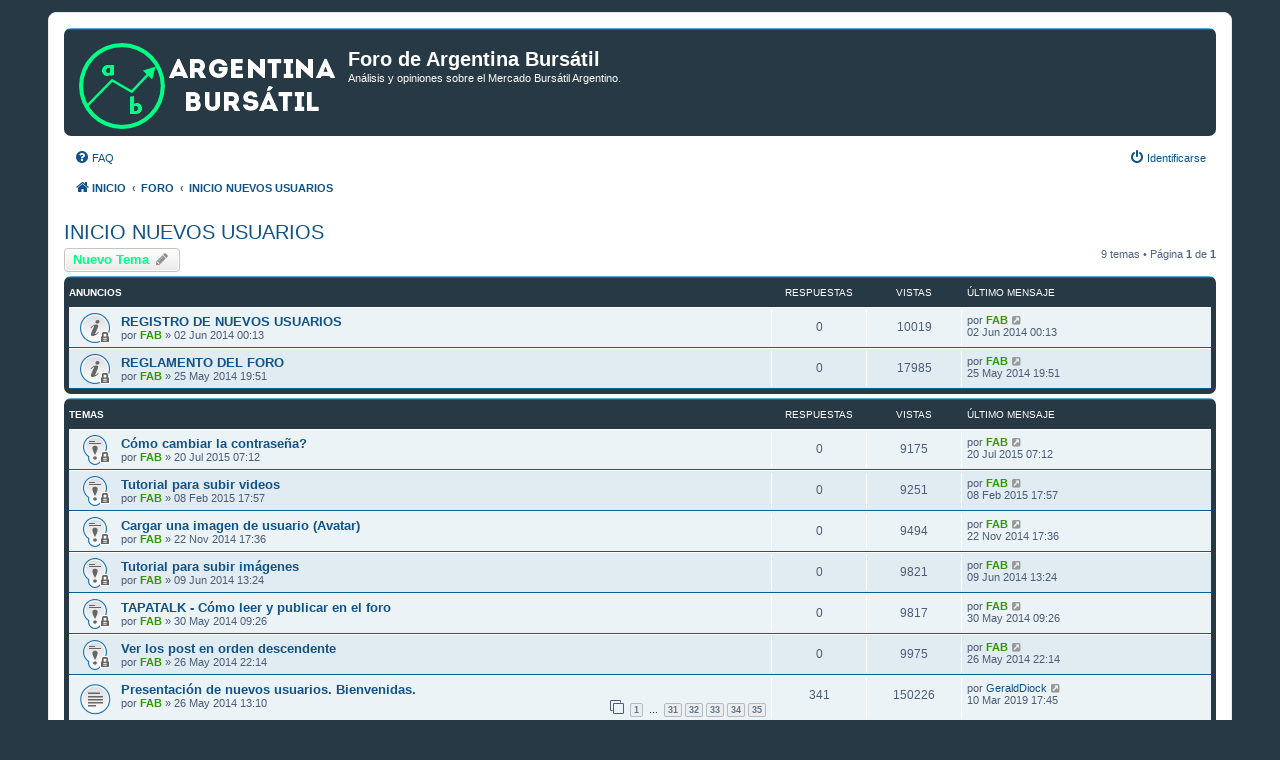

--- FILE ---
content_type: text/html; charset=UTF-8
request_url: https://www.argentinabursatil.com/foro/viewforum.php?f=3&sid=1e0eac2b7e9201a58a193f29ef013b8d
body_size: 6028
content:
<!DOCTYPE html>
<html dir="ltr" lang="es">
<head>
<meta charset="utf-8" />
<meta http-equiv="X-UA-Compatible" content="IE=edge">
<meta name="viewport" content="width=device-width, initial-scale=1" />

<title>INICIO NUEVOS USUARIOS - Foro de Argentina Bursátil</title>


	<link rel="canonical" href="https://argentinabursatil.com/foro/viewforum.php?f=3">

<!--
	phpBB style name: prosilver
	Based on style:   prosilver (this is the default phpBB3 style)
	Original author:  Tom Beddard ( http://www.subBlue.com/ )
	Modified by:
-->

<link href="./assets/css/font-awesome.min.css?assets_version=116" rel="stylesheet">
<link href="./styles/prosilver/theme/stylesheet.css?assets_version=116" rel="stylesheet">
<link href="./styles/prosilver/theme/es/stylesheet.css?assets_version=116" rel="stylesheet">




<!--[if lte IE 9]>
	<link href="./styles/prosilver/theme/tweaks.css?assets_version=116" rel="stylesheet">
<![endif]-->


<link href="./ext/dmzx/mchat/styles/prosilver/theme/mchat.css?assets_version=116" rel="stylesheet" media="screen">
<link href="./ext/vse/lightbox/styles/all/template/lightbox/css/lightbox.min.css?assets_version=116" rel="stylesheet" media="screen">


					<script>
			(function(i,s,o,g,r,a,m){i['GoogleAnalyticsObject']=r;i[r]=i[r]||function(){
			(i[r].q=i[r].q||[]).push(arguments)},i[r].l=1*new Date();a=s.createElement(o),
			m=s.getElementsByTagName(o)[0];a.async=1;a.src=g;m.parentNode.insertBefore(a,m)
			})(window,document,'script','//www.google-analytics.com/analytics.js','ga');

			ga('create', 'UA-53237192-1', 'auto');
									ga('send', 'pageview');
		</script>
		<style>
		@media (min-width: 900px) {
						.content img.postimage,
			.attachbox img.postimage {
				
				max-width: 860px !important;
			}
		}
	</style>

</head>
<body id="phpbb" class="nojs notouch section-viewforum ltr ">


<div id="wrap" class="wrap">
	<a id="top" class="top-anchor" accesskey="t"></a>
	<div id="page-header">
		<div class="headerbar" role="banner">
					<div class="inner">

			<div id="site-description" class="site-description">
		<a id="logo" class="logo" href="https://argentinabursatil.com" title="INICIO">
					<span class="site_logo"></span>
				</a>
				<h1>Foro de Argentina Bursátil</h1>
				<p>Análisis  y opiniones sobre el Mercado Bursátil Argentino.</p>
				<p class="skiplink"><a href="#start_here">Obviar</a></p>
			</div>

									
			</div>
					</div>
				<div class="navbar" role="navigation">
	<div class="inner">

	<ul id="nav-main" class="nav-main linklist" role="menubar">

		<li id="quick-links" class="quick-links dropdown-container responsive-menu hidden" data-skip-responsive="true">
			<a href="#" class="dropdown-trigger">
				<i class="icon fa-bars fa-fw" aria-hidden="true"></i><span>Enlaces rápidos</span>
			</a>
			<div class="dropdown">
				<div class="pointer"><div class="pointer-inner"></div></div>
				<ul class="dropdown-contents" role="menu">
					
					
										<li class="separator"></li>

									</ul>
			</div>
		</li>

				<li data-skip-responsive="true">
			<a href="/foro/app.php/help/faq?sid=d7d6f0a98fea36e4e11771b01b95002a" rel="help" title="Preguntas Frecuentes" role="menuitem">
				<i class="icon fa-question-circle fa-fw" aria-hidden="true"></i><span>FAQ</span>
			</a>
		</li>
						
			<li class="rightside"  data-skip-responsive="true">
			<a href="./ucp.php?mode=login&amp;redirect=viewforum.php%3Ff%3D3&amp;sid=d7d6f0a98fea36e4e11771b01b95002a" title="Identificarse" accesskey="x" role="menuitem">
				<i class="icon fa-power-off fa-fw" aria-hidden="true"></i><span>Identificarse</span>
			</a>
		</li>
						</ul>

	<ul id="nav-breadcrumbs" class="nav-breadcrumbs linklist navlinks" role="menubar">
				
		
		<li class="breadcrumbs" itemscope itemtype="https://schema.org/BreadcrumbList">

							<span class="crumb" itemtype="https://schema.org/ListItem" itemprop="itemListElement" itemscope><a itemprop="item" href="https://argentinabursatil.com" data-navbar-reference="home"><i class="icon fa-home fa-fw" aria-hidden="true"></i><span itemprop="name">INICIO</span></a><meta itemprop="position" content="1" /></span>
			
							<span class="crumb" itemtype="https://schema.org/ListItem" itemprop="itemListElement" itemscope><a itemprop="item" href="./index.php?sid=d7d6f0a98fea36e4e11771b01b95002a" accesskey="h" data-navbar-reference="index"><span itemprop="name">FORO</span></a><meta itemprop="position" content="2" /></span>

											
								<span class="crumb" itemtype="https://schema.org/ListItem" itemprop="itemListElement" itemscope data-forum-id="3"><a itemprop="item" href="./viewforum.php?f=3&amp;sid=d7d6f0a98fea36e4e11771b01b95002a"><span itemprop="name">INICIO NUEVOS USUARIOS</span></a><meta itemprop="position" content="3" /></span>
							
					</li>

		
			</ul>

	</div>
</div>
	</div>

	
	<a id="start_here" class="anchor"></a>
	<div id="page-body" class="page-body" role="main">
		
		<h2 class="forum-title"><a href="./viewforum.php?f=3&amp;sid=d7d6f0a98fea36e4e11771b01b95002a">INICIO NUEVOS USUARIOS</a></h2>
<div>
	<!-- NOTE: remove the style="display: none" when you want to have the forum description on the forum body -->
	<div style="display: none !important;">Reglamento. Presentaciones de nuevos Usuarios. Consultas y Sugerencias. Tutoriales.<br /></div>	</div>



	<div class="action-bar bar-top">

				
		<a href="./posting.php?mode=post&amp;f=3&amp;sid=d7d6f0a98fea36e4e11771b01b95002a" class="button" title="Publicar un nuevo tema">
							<span>Nuevo Tema</span> <i class="icon fa-pencil fa-fw" aria-hidden="true"></i>
					</a>
				
	
	<div class="pagination">
				9 temas
					&bull; Página <strong>1</strong> de <strong>1</strong>
			</div>

	</div>




	
			<div class="forumbg announcement">
		<div class="inner">
		<ul class="topiclist">
			<li class="header">
				<dl class="row-item">
					<dt><div class="list-inner">Anuncios</div></dt>
					<dd class="posts">Respuestas</dd>
					<dd class="views">Vistas</dd>
					<dd class="lastpost"><span>Último mensaje</span></dd>
				</dl>
			</li>
		</ul>
		<ul class="topiclist topics">
	
				<li class="row bg1 announce">
						<dl class="row-item announce_read_locked">
				<dt title="Este tema está cerrado, no puede editar mensajes o enviar nuevas respuestas">
										<div class="list-inner">
																		<a href="./viewtopic.php?t=297&amp;sid=d7d6f0a98fea36e4e11771b01b95002a" class="topictitle">REGISTRO DE NUEVOS USUARIOS</a>																								<br />
						
												<div class="responsive-show" style="display: none;">
							Último mensaje por <a href="./memberlist.php?mode=viewprofile&amp;u=2&amp;sid=d7d6f0a98fea36e4e11771b01b95002a" style="color: #339900;" class="username-coloured">FAB</a> &laquo; <a href="./viewtopic.php?p=330&amp;sid=d7d6f0a98fea36e4e11771b01b95002a#p330" title="Ir al último mensaje"><time datetime="2014-06-02T03:13:29+00:00">02 Jun 2014 00:13</time></a>
													</div>
													
						<div class="topic-poster responsive-hide left-box">
																												por <a href="./memberlist.php?mode=viewprofile&amp;u=2&amp;sid=d7d6f0a98fea36e4e11771b01b95002a" style="color: #339900;" class="username-coloured">FAB</a> &raquo; <time datetime="2014-06-02T03:13:29+00:00">02 Jun 2014 00:13</time>
																				</div>

						
											</div>
				</dt>
				<dd class="posts">0 <dfn>Respuestas</dfn></dd>
				<dd class="views">10019 <dfn>Vistas</dfn></dd>
				<dd class="lastpost">
					<span><dfn>Último mensaje </dfn>por <a href="./memberlist.php?mode=viewprofile&amp;u=2&amp;sid=d7d6f0a98fea36e4e11771b01b95002a" style="color: #339900;" class="username-coloured">FAB</a>													<a href="./viewtopic.php?p=330&amp;sid=d7d6f0a98fea36e4e11771b01b95002a#p330" title="Ir al último mensaje">
								<i class="icon fa-external-link-square fa-fw icon-lightgray icon-md" aria-hidden="true"></i><span class="sr-only"></span>
							</a>
												<br /><time datetime="2014-06-02T03:13:29+00:00">02 Jun 2014 00:13</time>
					</span>
				</dd>
			</dl>
					</li>
		
	

	
	
				<li class="row bg2 announce">
						<dl class="row-item announce_read_locked">
				<dt title="Este tema está cerrado, no puede editar mensajes o enviar nuevas respuestas">
										<div class="list-inner">
																		<a href="./viewtopic.php?t=3&amp;sid=d7d6f0a98fea36e4e11771b01b95002a" class="topictitle">REGLAMENTO DEL FORO</a>																								<br />
						
												<div class="responsive-show" style="display: none;">
							Último mensaje por <a href="./memberlist.php?mode=viewprofile&amp;u=2&amp;sid=d7d6f0a98fea36e4e11771b01b95002a" style="color: #339900;" class="username-coloured">FAB</a> &laquo; <a href="./viewtopic.php?p=7&amp;sid=d7d6f0a98fea36e4e11771b01b95002a#p7" title="Ir al último mensaje"><time datetime="2014-05-25T22:51:55+00:00">25 May 2014 19:51</time></a>
													</div>
													
						<div class="topic-poster responsive-hide left-box">
																												por <a href="./memberlist.php?mode=viewprofile&amp;u=2&amp;sid=d7d6f0a98fea36e4e11771b01b95002a" style="color: #339900;" class="username-coloured">FAB</a> &raquo; <time datetime="2014-05-25T22:51:55+00:00">25 May 2014 19:51</time>
																				</div>

						
											</div>
				</dt>
				<dd class="posts">0 <dfn>Respuestas</dfn></dd>
				<dd class="views">17985 <dfn>Vistas</dfn></dd>
				<dd class="lastpost">
					<span><dfn>Último mensaje </dfn>por <a href="./memberlist.php?mode=viewprofile&amp;u=2&amp;sid=d7d6f0a98fea36e4e11771b01b95002a" style="color: #339900;" class="username-coloured">FAB</a>													<a href="./viewtopic.php?p=7&amp;sid=d7d6f0a98fea36e4e11771b01b95002a#p7" title="Ir al último mensaje">
								<i class="icon fa-external-link-square fa-fw icon-lightgray icon-md" aria-hidden="true"></i><span class="sr-only"></span>
							</a>
												<br /><time datetime="2014-05-25T22:51:55+00:00">25 May 2014 19:51</time>
					</span>
				</dd>
			</dl>
					</li>
		
	

			</ul>
		</div>
	</div>
	
			<div class="forumbg">
		<div class="inner">
		<ul class="topiclist">
			<li class="header">
				<dl class="row-item">
					<dt><div class="list-inner">Temas</div></dt>
					<dd class="posts">Respuestas</dd>
					<dd class="views">Vistas</dd>
					<dd class="lastpost"><span>Último mensaje</span></dd>
				</dl>
			</li>
		</ul>
		<ul class="topiclist topics">
	
				<li class="row bg1 sticky">
						<dl class="row-item sticky_read_locked">
				<dt title="Este tema está cerrado, no puede editar mensajes o enviar nuevas respuestas">
										<div class="list-inner">
																		<a href="./viewtopic.php?t=333&amp;sid=d7d6f0a98fea36e4e11771b01b95002a" class="topictitle">Cómo cambiar la contraseña?</a>																								<br />
						
												<div class="responsive-show" style="display: none;">
							Último mensaje por <a href="./memberlist.php?mode=viewprofile&amp;u=2&amp;sid=d7d6f0a98fea36e4e11771b01b95002a" style="color: #339900;" class="username-coloured">FAB</a> &laquo; <a href="./viewtopic.php?p=4271&amp;sid=d7d6f0a98fea36e4e11771b01b95002a#p4271" title="Ir al último mensaje"><time datetime="2015-07-20T10:12:04+00:00">20 Jul 2015 07:12</time></a>
													</div>
													
						<div class="topic-poster responsive-hide left-box">
																												por <a href="./memberlist.php?mode=viewprofile&amp;u=2&amp;sid=d7d6f0a98fea36e4e11771b01b95002a" style="color: #339900;" class="username-coloured">FAB</a> &raquo; <time datetime="2015-07-20T10:12:04+00:00">20 Jul 2015 07:12</time>
																				</div>

						
											</div>
				</dt>
				<dd class="posts">0 <dfn>Respuestas</dfn></dd>
				<dd class="views">9175 <dfn>Vistas</dfn></dd>
				<dd class="lastpost">
					<span><dfn>Último mensaje </dfn>por <a href="./memberlist.php?mode=viewprofile&amp;u=2&amp;sid=d7d6f0a98fea36e4e11771b01b95002a" style="color: #339900;" class="username-coloured">FAB</a>													<a href="./viewtopic.php?p=4271&amp;sid=d7d6f0a98fea36e4e11771b01b95002a#p4271" title="Ir al último mensaje">
								<i class="icon fa-external-link-square fa-fw icon-lightgray icon-md" aria-hidden="true"></i><span class="sr-only"></span>
							</a>
												<br /><time datetime="2015-07-20T10:12:04+00:00">20 Jul 2015 07:12</time>
					</span>
				</dd>
			</dl>
					</li>
		
	

	
	
				<li class="row bg2 sticky">
						<dl class="row-item sticky_read_locked">
				<dt title="Este tema está cerrado, no puede editar mensajes o enviar nuevas respuestas">
										<div class="list-inner">
																		<a href="./viewtopic.php?t=316&amp;sid=d7d6f0a98fea36e4e11771b01b95002a" class="topictitle">Tutorial para subir videos</a>																								<br />
						
												<div class="responsive-show" style="display: none;">
							Último mensaje por <a href="./memberlist.php?mode=viewprofile&amp;u=2&amp;sid=d7d6f0a98fea36e4e11771b01b95002a" style="color: #339900;" class="username-coloured">FAB</a> &laquo; <a href="./viewtopic.php?p=3144&amp;sid=d7d6f0a98fea36e4e11771b01b95002a#p3144" title="Ir al último mensaje"><time datetime="2015-02-08T20:57:29+00:00">08 Feb 2015 17:57</time></a>
													</div>
													
						<div class="topic-poster responsive-hide left-box">
																												por <a href="./memberlist.php?mode=viewprofile&amp;u=2&amp;sid=d7d6f0a98fea36e4e11771b01b95002a" style="color: #339900;" class="username-coloured">FAB</a> &raquo; <time datetime="2015-02-08T20:57:29+00:00">08 Feb 2015 17:57</time>
																				</div>

						
											</div>
				</dt>
				<dd class="posts">0 <dfn>Respuestas</dfn></dd>
				<dd class="views">9251 <dfn>Vistas</dfn></dd>
				<dd class="lastpost">
					<span><dfn>Último mensaje </dfn>por <a href="./memberlist.php?mode=viewprofile&amp;u=2&amp;sid=d7d6f0a98fea36e4e11771b01b95002a" style="color: #339900;" class="username-coloured">FAB</a>													<a href="./viewtopic.php?p=3144&amp;sid=d7d6f0a98fea36e4e11771b01b95002a#p3144" title="Ir al último mensaje">
								<i class="icon fa-external-link-square fa-fw icon-lightgray icon-md" aria-hidden="true"></i><span class="sr-only"></span>
							</a>
												<br /><time datetime="2015-02-08T20:57:29+00:00">08 Feb 2015 17:57</time>
					</span>
				</dd>
			</dl>
					</li>
		
	

	
	
				<li class="row bg1 sticky">
						<dl class="row-item sticky_read_locked">
				<dt title="Este tema está cerrado, no puede editar mensajes o enviar nuevas respuestas">
										<div class="list-inner">
																		<a href="./viewtopic.php?t=309&amp;sid=d7d6f0a98fea36e4e11771b01b95002a" class="topictitle">Cargar una imagen de usuario (Avatar)</a>																								<br />
						
												<div class="responsive-show" style="display: none;">
							Último mensaje por <a href="./memberlist.php?mode=viewprofile&amp;u=2&amp;sid=d7d6f0a98fea36e4e11771b01b95002a" style="color: #339900;" class="username-coloured">FAB</a> &laquo; <a href="./viewtopic.php?p=2129&amp;sid=d7d6f0a98fea36e4e11771b01b95002a#p2129" title="Ir al último mensaje"><time datetime="2014-11-22T20:36:45+00:00">22 Nov 2014 17:36</time></a>
													</div>
													
						<div class="topic-poster responsive-hide left-box">
																												por <a href="./memberlist.php?mode=viewprofile&amp;u=2&amp;sid=d7d6f0a98fea36e4e11771b01b95002a" style="color: #339900;" class="username-coloured">FAB</a> &raquo; <time datetime="2014-11-22T20:36:45+00:00">22 Nov 2014 17:36</time>
																				</div>

						
											</div>
				</dt>
				<dd class="posts">0 <dfn>Respuestas</dfn></dd>
				<dd class="views">9494 <dfn>Vistas</dfn></dd>
				<dd class="lastpost">
					<span><dfn>Último mensaje </dfn>por <a href="./memberlist.php?mode=viewprofile&amp;u=2&amp;sid=d7d6f0a98fea36e4e11771b01b95002a" style="color: #339900;" class="username-coloured">FAB</a>													<a href="./viewtopic.php?p=2129&amp;sid=d7d6f0a98fea36e4e11771b01b95002a#p2129" title="Ir al último mensaje">
								<i class="icon fa-external-link-square fa-fw icon-lightgray icon-md" aria-hidden="true"></i><span class="sr-only"></span>
							</a>
												<br /><time datetime="2014-11-22T20:36:45+00:00">22 Nov 2014 17:36</time>
					</span>
				</dd>
			</dl>
					</li>
		
	

	
	
				<li class="row bg2 sticky">
						<dl class="row-item sticky_read_locked">
				<dt title="Este tema está cerrado, no puede editar mensajes o enviar nuevas respuestas">
										<div class="list-inner">
																		<a href="./viewtopic.php?t=300&amp;sid=d7d6f0a98fea36e4e11771b01b95002a" class="topictitle">Tutorial para subir imágenes</a>																								<br />
						
												<div class="responsive-show" style="display: none;">
							Último mensaje por <a href="./memberlist.php?mode=viewprofile&amp;u=2&amp;sid=d7d6f0a98fea36e4e11771b01b95002a" style="color: #339900;" class="username-coloured">FAB</a> &laquo; <a href="./viewtopic.php?p=368&amp;sid=d7d6f0a98fea36e4e11771b01b95002a#p368" title="Ir al último mensaje"><time datetime="2014-06-09T16:24:05+00:00">09 Jun 2014 13:24</time></a>
													</div>
													
						<div class="topic-poster responsive-hide left-box">
																												por <a href="./memberlist.php?mode=viewprofile&amp;u=2&amp;sid=d7d6f0a98fea36e4e11771b01b95002a" style="color: #339900;" class="username-coloured">FAB</a> &raquo; <time datetime="2014-06-09T16:24:05+00:00">09 Jun 2014 13:24</time>
																				</div>

						
											</div>
				</dt>
				<dd class="posts">0 <dfn>Respuestas</dfn></dd>
				<dd class="views">9821 <dfn>Vistas</dfn></dd>
				<dd class="lastpost">
					<span><dfn>Último mensaje </dfn>por <a href="./memberlist.php?mode=viewprofile&amp;u=2&amp;sid=d7d6f0a98fea36e4e11771b01b95002a" style="color: #339900;" class="username-coloured">FAB</a>													<a href="./viewtopic.php?p=368&amp;sid=d7d6f0a98fea36e4e11771b01b95002a#p368" title="Ir al último mensaje">
								<i class="icon fa-external-link-square fa-fw icon-lightgray icon-md" aria-hidden="true"></i><span class="sr-only"></span>
							</a>
												<br /><time datetime="2014-06-09T16:24:05+00:00">09 Jun 2014 13:24</time>
					</span>
				</dd>
			</dl>
					</li>
		
	

	
	
				<li class="row bg1 sticky">
						<dl class="row-item sticky_read_locked">
				<dt title="Este tema está cerrado, no puede editar mensajes o enviar nuevas respuestas">
										<div class="list-inner">
																		<a href="./viewtopic.php?t=296&amp;sid=d7d6f0a98fea36e4e11771b01b95002a" class="topictitle">TAPATALK - Cómo leer y publicar en el foro</a>																								<br />
						
												<div class="responsive-show" style="display: none;">
							Último mensaje por <a href="./memberlist.php?mode=viewprofile&amp;u=2&amp;sid=d7d6f0a98fea36e4e11771b01b95002a" style="color: #339900;" class="username-coloured">FAB</a> &laquo; <a href="./viewtopic.php?p=324&amp;sid=d7d6f0a98fea36e4e11771b01b95002a#p324" title="Ir al último mensaje"><time datetime="2014-05-30T12:26:23+00:00">30 May 2014 09:26</time></a>
													</div>
													
						<div class="topic-poster responsive-hide left-box">
																												por <a href="./memberlist.php?mode=viewprofile&amp;u=2&amp;sid=d7d6f0a98fea36e4e11771b01b95002a" style="color: #339900;" class="username-coloured">FAB</a> &raquo; <time datetime="2014-05-30T12:26:23+00:00">30 May 2014 09:26</time>
																				</div>

						
											</div>
				</dt>
				<dd class="posts">0 <dfn>Respuestas</dfn></dd>
				<dd class="views">9817 <dfn>Vistas</dfn></dd>
				<dd class="lastpost">
					<span><dfn>Último mensaje </dfn>por <a href="./memberlist.php?mode=viewprofile&amp;u=2&amp;sid=d7d6f0a98fea36e4e11771b01b95002a" style="color: #339900;" class="username-coloured">FAB</a>													<a href="./viewtopic.php?p=324&amp;sid=d7d6f0a98fea36e4e11771b01b95002a#p324" title="Ir al último mensaje">
								<i class="icon fa-external-link-square fa-fw icon-lightgray icon-md" aria-hidden="true"></i><span class="sr-only"></span>
							</a>
												<br /><time datetime="2014-05-30T12:26:23+00:00">30 May 2014 09:26</time>
					</span>
				</dd>
			</dl>
					</li>
		
	

	
	
				<li class="row bg2 sticky">
						<dl class="row-item sticky_read_locked">
				<dt title="Este tema está cerrado, no puede editar mensajes o enviar nuevas respuestas">
										<div class="list-inner">
																		<a href="./viewtopic.php?t=89&amp;sid=d7d6f0a98fea36e4e11771b01b95002a" class="topictitle">Ver los post en orden descendente</a>																								<br />
						
												<div class="responsive-show" style="display: none;">
							Último mensaje por <a href="./memberlist.php?mode=viewprofile&amp;u=2&amp;sid=d7d6f0a98fea36e4e11771b01b95002a" style="color: #339900;" class="username-coloured">FAB</a> &laquo; <a href="./viewtopic.php?p=94&amp;sid=d7d6f0a98fea36e4e11771b01b95002a#p94" title="Ir al último mensaje"><time datetime="2014-05-27T01:14:09+00:00">26 May 2014 22:14</time></a>
													</div>
													
						<div class="topic-poster responsive-hide left-box">
																												por <a href="./memberlist.php?mode=viewprofile&amp;u=2&amp;sid=d7d6f0a98fea36e4e11771b01b95002a" style="color: #339900;" class="username-coloured">FAB</a> &raquo; <time datetime="2014-05-27T01:14:09+00:00">26 May 2014 22:14</time>
																				</div>

						
											</div>
				</dt>
				<dd class="posts">0 <dfn>Respuestas</dfn></dd>
				<dd class="views">9975 <dfn>Vistas</dfn></dd>
				<dd class="lastpost">
					<span><dfn>Último mensaje </dfn>por <a href="./memberlist.php?mode=viewprofile&amp;u=2&amp;sid=d7d6f0a98fea36e4e11771b01b95002a" style="color: #339900;" class="username-coloured">FAB</a>													<a href="./viewtopic.php?p=94&amp;sid=d7d6f0a98fea36e4e11771b01b95002a#p94" title="Ir al último mensaje">
								<i class="icon fa-external-link-square fa-fw icon-lightgray icon-md" aria-hidden="true"></i><span class="sr-only"></span>
							</a>
												<br /><time datetime="2014-05-27T01:14:09+00:00">26 May 2014 22:14</time>
					</span>
				</dd>
			</dl>
					</li>
		
	

	
	
				<li class="row bg1">
						<dl class="row-item topic_read">
				<dt title="No hay mensajes sin leer">
										<div class="list-inner">
																		<a href="./viewtopic.php?t=4&amp;sid=d7d6f0a98fea36e4e11771b01b95002a" class="topictitle">Presentación de nuevos usuarios. Bienvenidas.</a>																								<br />
						
												<div class="responsive-show" style="display: none;">
							Último mensaje por <a href="./memberlist.php?mode=viewprofile&amp;u=3149&amp;sid=d7d6f0a98fea36e4e11771b01b95002a" class="username">GeraldDiock</a> &laquo; <a href="./viewtopic.php?p=6504&amp;sid=d7d6f0a98fea36e4e11771b01b95002a#p6504" title="Ir al último mensaje"><time datetime="2019-03-10T20:45:20+00:00">10 Mar 2019 17:45</time></a>
													</div>
														<span class="responsive-show left-box" style="display: none;">Respuestas: <strong>341</strong></span>
													
						<div class="topic-poster responsive-hide left-box">
																												por <a href="./memberlist.php?mode=viewprofile&amp;u=2&amp;sid=d7d6f0a98fea36e4e11771b01b95002a" style="color: #339900;" class="username-coloured">FAB</a> &raquo; <time datetime="2014-05-26T16:10:55+00:00">26 May 2014 13:10</time>
																				</div>

												<div class="pagination">
							<span><i class="icon fa-clone fa-fw" aria-hidden="true"></i></span>
							<ul>
															<li><a class="button" href="./viewtopic.php?t=4&amp;sid=d7d6f0a98fea36e4e11771b01b95002a">1</a></li>
																							<li class="ellipsis"><span>…</span></li>
																							<li><a class="button" href="./viewtopic.php?t=4&amp;sid=d7d6f0a98fea36e4e11771b01b95002a&amp;start=300">31</a></li>
																							<li><a class="button" href="./viewtopic.php?t=4&amp;sid=d7d6f0a98fea36e4e11771b01b95002a&amp;start=310">32</a></li>
																							<li><a class="button" href="./viewtopic.php?t=4&amp;sid=d7d6f0a98fea36e4e11771b01b95002a&amp;start=320">33</a></li>
																							<li><a class="button" href="./viewtopic.php?t=4&amp;sid=d7d6f0a98fea36e4e11771b01b95002a&amp;start=330">34</a></li>
																							<li><a class="button" href="./viewtopic.php?t=4&amp;sid=d7d6f0a98fea36e4e11771b01b95002a&amp;start=340">35</a></li>
																																													</ul>
						</div>
						
											</div>
				</dt>
				<dd class="posts">341 <dfn>Respuestas</dfn></dd>
				<dd class="views">150226 <dfn>Vistas</dfn></dd>
				<dd class="lastpost">
					<span><dfn>Último mensaje </dfn>por <a href="./memberlist.php?mode=viewprofile&amp;u=3149&amp;sid=d7d6f0a98fea36e4e11771b01b95002a" class="username">GeraldDiock</a>													<a href="./viewtopic.php?p=6504&amp;sid=d7d6f0a98fea36e4e11771b01b95002a#p6504" title="Ir al último mensaje">
								<i class="icon fa-external-link-square fa-fw icon-lightgray icon-md" aria-hidden="true"></i><span class="sr-only"></span>
							</a>
												<br /><time datetime="2019-03-10T20:45:20+00:00">10 Mar 2019 17:45</time>
					</span>
				</dd>
			</dl>
					</li>
		
	

	
	
				<li class="row bg2">
						<dl class="row-item topic_read">
				<dt title="No hay mensajes sin leer">
										<div class="list-inner">
																		<a href="./viewtopic.php?t=24&amp;sid=d7d6f0a98fea36e4e11771b01b95002a" class="topictitle">Consultas y sugerencias acerca del foro</a>																								<br />
						
												<div class="responsive-show" style="display: none;">
							Último mensaje por <a href="./memberlist.php?mode=viewprofile&amp;u=2908&amp;sid=d7d6f0a98fea36e4e11771b01b95002a" class="username">Kamaja Fx</a> &laquo; <a href="./viewtopic.php?p=6142&amp;sid=d7d6f0a98fea36e4e11771b01b95002a#p6142" title="Ir al último mensaje"><time datetime="2018-02-08T12:53:58+00:00">08 Feb 2018 09:53</time></a>
													</div>
														<span class="responsive-show left-box" style="display: none;">Respuestas: <strong>72</strong></span>
													
						<div class="topic-poster responsive-hide left-box">
																												por <a href="./memberlist.php?mode=viewprofile&amp;u=2&amp;sid=d7d6f0a98fea36e4e11771b01b95002a" style="color: #339900;" class="username-coloured">FAB</a> &raquo; <time datetime="2014-05-26T17:47:09+00:00">26 May 2014 14:47</time>
																				</div>

												<div class="pagination">
							<span><i class="icon fa-clone fa-fw" aria-hidden="true"></i></span>
							<ul>
															<li><a class="button" href="./viewtopic.php?t=24&amp;sid=d7d6f0a98fea36e4e11771b01b95002a">1</a></li>
																							<li class="ellipsis"><span>…</span></li>
																							<li><a class="button" href="./viewtopic.php?t=24&amp;sid=d7d6f0a98fea36e4e11771b01b95002a&amp;start=30">4</a></li>
																							<li><a class="button" href="./viewtopic.php?t=24&amp;sid=d7d6f0a98fea36e4e11771b01b95002a&amp;start=40">5</a></li>
																							<li><a class="button" href="./viewtopic.php?t=24&amp;sid=d7d6f0a98fea36e4e11771b01b95002a&amp;start=50">6</a></li>
																							<li><a class="button" href="./viewtopic.php?t=24&amp;sid=d7d6f0a98fea36e4e11771b01b95002a&amp;start=60">7</a></li>
																							<li><a class="button" href="./viewtopic.php?t=24&amp;sid=d7d6f0a98fea36e4e11771b01b95002a&amp;start=70">8</a></li>
																																													</ul>
						</div>
						
											</div>
				</dt>
				<dd class="posts">72 <dfn>Respuestas</dfn></dd>
				<dd class="views">70840 <dfn>Vistas</dfn></dd>
				<dd class="lastpost">
					<span><dfn>Último mensaje </dfn>por <a href="./memberlist.php?mode=viewprofile&amp;u=2908&amp;sid=d7d6f0a98fea36e4e11771b01b95002a" class="username">Kamaja Fx</a>													<a href="./viewtopic.php?p=6142&amp;sid=d7d6f0a98fea36e4e11771b01b95002a#p6142" title="Ir al último mensaje">
								<i class="icon fa-external-link-square fa-fw icon-lightgray icon-md" aria-hidden="true"></i><span class="sr-only"></span>
							</a>
												<br /><time datetime="2018-02-08T12:53:58+00:00">08 Feb 2018 09:53</time>
					</span>
				</dd>
			</dl>
					</li>
		
	

	
	
				<li class="row bg1">
						<dl class="row-item topic_read">
				<dt title="No hay mensajes sin leer">
										<div class="list-inner">
																		<a href="./viewtopic.php?t=307&amp;sid=d7d6f0a98fea36e4e11771b01b95002a" class="topictitle">Gráficos Locales e Internacionales</a>																								<br />
						
												<div class="responsive-show" style="display: none;">
							Último mensaje por <a href="./memberlist.php?mode=viewprofile&amp;u=58&amp;sid=d7d6f0a98fea36e4e11771b01b95002a" class="username">Taz</a> &laquo; <a href="./viewtopic.php?p=5369&amp;sid=d7d6f0a98fea36e4e11771b01b95002a#p5369" title="Ir al último mensaje"><time datetime="2015-11-11T02:43:27+00:00">10 Nov 2015 23:43</time></a>
													</div>
														<span class="responsive-show left-box" style="display: none;">Respuestas: <strong>52</strong></span>
													
						<div class="topic-poster responsive-hide left-box">
																												por <a href="./memberlist.php?mode=viewprofile&amp;u=2&amp;sid=d7d6f0a98fea36e4e11771b01b95002a" style="color: #339900;" class="username-coloured">FAB</a> &raquo; <time datetime="2014-11-02T07:13:27+00:00">02 Nov 2014 04:13</time>
																				</div>

												<div class="pagination">
							<span><i class="icon fa-clone fa-fw" aria-hidden="true"></i></span>
							<ul>
															<li><a class="button" href="./viewtopic.php?t=307&amp;sid=d7d6f0a98fea36e4e11771b01b95002a">1</a></li>
																							<li><a class="button" href="./viewtopic.php?t=307&amp;sid=d7d6f0a98fea36e4e11771b01b95002a&amp;start=10">2</a></li>
																							<li><a class="button" href="./viewtopic.php?t=307&amp;sid=d7d6f0a98fea36e4e11771b01b95002a&amp;start=20">3</a></li>
																							<li><a class="button" href="./viewtopic.php?t=307&amp;sid=d7d6f0a98fea36e4e11771b01b95002a&amp;start=30">4</a></li>
																							<li><a class="button" href="./viewtopic.php?t=307&amp;sid=d7d6f0a98fea36e4e11771b01b95002a&amp;start=40">5</a></li>
																							<li><a class="button" href="./viewtopic.php?t=307&amp;sid=d7d6f0a98fea36e4e11771b01b95002a&amp;start=50">6</a></li>
																																													</ul>
						</div>
						
											</div>
				</dt>
				<dd class="posts">52 <dfn>Respuestas</dfn></dd>
				<dd class="views">65359 <dfn>Vistas</dfn></dd>
				<dd class="lastpost">
					<span><dfn>Último mensaje </dfn>por <a href="./memberlist.php?mode=viewprofile&amp;u=58&amp;sid=d7d6f0a98fea36e4e11771b01b95002a" class="username">Taz</a>													<a href="./viewtopic.php?p=5369&amp;sid=d7d6f0a98fea36e4e11771b01b95002a#p5369" title="Ir al último mensaje">
								<i class="icon fa-external-link-square fa-fw icon-lightgray icon-md" aria-hidden="true"></i><span class="sr-only"></span>
							</a>
												<br /><time datetime="2015-11-11T02:43:27+00:00">10 Nov 2015 23:43</time>
					</span>
				</dd>
			</dl>
					</li>
		
				</ul>
		</div>
	</div>
	

	<div class="action-bar bar-bottom">
					
			<a href="./posting.php?mode=post&amp;f=3&amp;sid=d7d6f0a98fea36e4e11771b01b95002a" class="button" title="Publicar un nuevo tema">
							<span>Nuevo Tema</span> <i class="icon fa-pencil fa-fw" aria-hidden="true"></i>
						</a>

					
					<form method="post" action="./viewforum.php?f=3&amp;sid=d7d6f0a98fea36e4e11771b01b95002a">
			<div class="dropdown-container dropdown-container-left dropdown-button-control sort-tools">
	<span title="Opciones de ordenar y mostrar" class="button button-secondary dropdown-trigger dropdown-select">
		<i class="icon fa-sort-amount-asc fa-fw" aria-hidden="true"></i>
		<span class="caret"><i class="icon fa-sort-down fa-fw" aria-hidden="true"></i></span>
	</span>
	<div class="dropdown hidden">
		<div class="pointer"><div class="pointer-inner"></div></div>
		<div class="dropdown-contents">
			<fieldset class="display-options">
							<label>Mostrar: <select name="st" id="st"><option value="0" selected="selected">Todos los Temas</option><option value="1">1 día</option><option value="7">7 días</option><option value="14">2 semanas</option><option value="30">1 mes</option><option value="90">3 meses</option><option value="180">6 meses</option><option value="365">1 año</option></select></label>
								<label>Ordenar por: <select name="sk" id="sk"><option value="a">Autor</option><option value="t" selected="selected">Fecha publicación</option><option value="r">Respuestas</option><option value="s">Asunto</option><option value="v">Vistas</option></select></label>
				<label>Dirección: <select name="sd" id="sd"><option value="a">Ascendente</option><option value="d" selected="selected">Descendente</option></select></label>
								<hr class="dashed" />
				<input type="submit" class="button2" name="sort" value="Ir" />
						</fieldset>
		</div>
	</div>
</div>
			</form>
		
		<div class="pagination">
						9 temas
							 &bull; Página <strong>1</strong> de <strong>1</strong>
					</div>
	</div>


<div class="action-bar actions-jump">
		<p class="jumpbox-return">
		<a href="./index.php?sid=d7d6f0a98fea36e4e11771b01b95002a" class="left-box arrow-left" accesskey="r">
			<i class="icon fa-angle-left fa-fw icon-black" aria-hidden="true"></i><span>Volver a Índice general</span>
		</a>
	</p>
	
		<div class="jumpbox dropdown-container dropdown-container-right dropdown-up dropdown-left dropdown-button-control" id="jumpbox">
			<span title="Ir a" class="button button-secondary dropdown-trigger dropdown-select">
				<span>Ir a</span>
				<span class="caret"><i class="icon fa-sort-down fa-fw" aria-hidden="true"></i></span>
			</span>
		<div class="dropdown">
			<div class="pointer"><div class="pointer-inner"></div></div>
			<ul class="dropdown-contents">
																				<li><a href="./viewforum.php?f=3&amp;sid=d7d6f0a98fea36e4e11771b01b95002a" class="jumpbox-forum-link"> <span> INICIO NUEVOS USUARIOS</span></a></li>
																<li><a href="./viewforum.php?f=5&amp;sid=d7d6f0a98fea36e4e11771b01b95002a" class="jumpbox-cat-link"> <span> FOROS DE INVERSIÓN</span></a></li>
																<li><a href="./viewforum.php?f=6&amp;sid=d7d6f0a98fea36e4e11771b01b95002a" class="jumpbox-sub-link"><span class="spacer"></span> <span>&#8627; &nbsp; PANEL LÍDER</span></a></li>
																<li><a href="./viewforum.php?f=7&amp;sid=d7d6f0a98fea36e4e11771b01b95002a" class="jumpbox-sub-link"><span class="spacer"></span> <span>&#8627; &nbsp; PANEL GENERAL</span></a></li>
																<li><a href="./viewforum.php?f=8&amp;sid=d7d6f0a98fea36e4e11771b01b95002a" class="jumpbox-sub-link"><span class="spacer"></span> <span>&#8627; &nbsp; TÍTULOS PÚBLICOS</span></a></li>
																<li><a href="./viewforum.php?f=9&amp;sid=d7d6f0a98fea36e4e11771b01b95002a" class="jumpbox-sub-link"><span class="spacer"></span> <span>&#8627; &nbsp; COTIZACIONES EXTRANJERAS &amp; CEDEARS</span></a></li>
																<li><a href="./viewforum.php?f=15&amp;sid=d7d6f0a98fea36e4e11771b01b95002a" class="jumpbox-sub-link"><span class="spacer"></span> <span>&#8627; &nbsp; FOREX &amp; COMMODITIES</span></a></li>
																<li><a href="./viewforum.php?f=10&amp;sid=d7d6f0a98fea36e4e11771b01b95002a" class="jumpbox-cat-link"> <span> FOROS DE CAPACITACIÓN Y OPINIÓN GENERAL</span></a></li>
																<li><a href="./viewforum.php?f=11&amp;sid=d7d6f0a98fea36e4e11771b01b95002a" class="jumpbox-sub-link"><span class="spacer"></span> <span>&#8627; &nbsp; CAPACITACIÓN BURSÁTIL</span></a></li>
											</ul>
		</div>
	</div>

	</div>



	<div class="stat-block permissions">
		<h3>Permisos del foro</h3>
		<p><strong>No puede</strong> abrir nuevos temas en este Foro<br /><strong>No puede</strong> responder a temas en este Foro<br /><strong>No puede</strong> editar sus mensajes en este Foro<br /><strong>No puede</strong> borrar sus mensajes en este Foro<br /><strong>No puede</strong> enviar adjuntos en este Foro<br /></p>
	</div>

			</div>


<div id="page-footer" class="page-footer" role="contentinfo">
	<div class="navbar" role="navigation">
	<div class="inner">

	<ul id="nav-footer" class="nav-footer linklist" role="menubar">
		<li class="breadcrumbs">
							<span class="crumb"><a href="https://argentinabursatil.com" data-navbar-reference="home"><i class="icon fa-home fa-fw" aria-hidden="true"></i><span>INICIO</span></a></span>									<span class="crumb"><a href="./index.php?sid=d7d6f0a98fea36e4e11771b01b95002a" data-navbar-reference="index"><span>FORO</span></a></span>					</li>
		
				<li class="rightside">Todos los horarios son <span title="UTC-3">UTC-03:00</span></li>
							<li class="rightside">
				<a href="/foro/app.php/user/delete_cookies?sid=d7d6f0a98fea36e4e11771b01b95002a" data-ajax="true" data-refresh="true" role="menuitem">
					<i class="icon fa-trash fa-fw" aria-hidden="true"></i><span>Borrar cookies</span>
				</a>
			</li>
														</ul>

	</div>
</div>

	<div class="copyright">
				<p class="footer-row">
			<span class="footer-copyright">Desarrollado por <a href="https://www.phpbb.com/">phpBB</a>&reg; Forum Software &copy; phpBB Limited</span>
		</p>
				<p class="footer-row">
			<span class="footer-copyright">Traducción al español por <a href="https://www.phpbb-es.com/">phpBB España</a></span>
		</p>
						<p class="footer-row" role="menu">
			<a class="footer-link" href="./ucp.php?mode=privacy&amp;sid=d7d6f0a98fea36e4e11771b01b95002a" title="Privacidad" role="menuitem">
				<span class="footer-link-text">Privacidad</span>
			</a>
			|
			<a class="footer-link" href="./ucp.php?mode=terms&amp;sid=d7d6f0a98fea36e4e11771b01b95002a" title="Condiciones" role="menuitem">
				<span class="footer-link-text">Condiciones</span>
			</a>
		</p>
					</div>

	<div id="darkenwrapper" class="darkenwrapper" data-ajax-error-title="Error AJAX" data-ajax-error-text="Algo salió mal al procesar su solicitud." data-ajax-error-text-abort="Solicitud abortada por el usuario." data-ajax-error-text-timeout="Su solicitud ha agotado el tiempo, por favor, inténtelo de nuevo." data-ajax-error-text-parsererror="Algo salió mal con la solicitud y el servidor devuelve una respuesta no válida.">
		<div id="darken" class="darken">&nbsp;</div>
	</div>

	<div id="phpbb_alert" class="phpbb_alert" data-l-err="Error" data-l-timeout-processing-req="Tiempo de espera agotado.">
		<a href="#" class="alert_close">
			<i class="icon fa-times-circle fa-fw" aria-hidden="true"></i>
		</a>
		<h3 class="alert_title">&nbsp;</h3><p class="alert_text"></p>
	</div>
	<div id="phpbb_confirm" class="phpbb_alert">
		<a href="#" class="alert_close">
			<i class="icon fa-times-circle fa-fw" aria-hidden="true"></i>
		</a>
		<div class="alert_text"></div>
	</div>
</div>

</div>

<div>
	<a id="bottom" class="anchor" accesskey="z"></a>
	<img class="sr-only" aria-hidden="true" src="&#x2F;foro&#x2F;app.php&#x2F;cron&#x2F;cron.task.core.prune_notifications&#x3F;sid&#x3D;d7d6f0a98fea36e4e11771b01b95002a" width="1" height="1" alt="">
</div>

<script src="./assets/javascript/jquery-3.7.1.min.js?assets_version=116"></script>
<script src="./assets/javascript/core.js?assets_version=116"></script>


											<script>
		var vseLightbox = {};
		vseLightbox.resizeHeight = 0;
		vseLightbox.resizeWidth = 860;
		vseLightbox.lightboxGal = 0;
		vseLightbox.lightboxSig = 0;
		vseLightbox.imageTitles = 0;
		vseLightbox.lightboxAll = 0;
		vseLightbox.downloadFile = 'download/file.php';
	</script>

<script src="./styles/prosilver/template/forum_fn.js?assets_version=116"></script>
<script src="./styles/prosilver/template/ajax.js?assets_version=116"></script>
<script src="./ext/vse/lightbox/styles/all/template/js/resizer.js?assets_version=116"></script>
<script src="./ext/vse/lightbox/styles/all/template/lightbox/js/lightbox.min.js?assets_version=116"></script>


<script>
	lightbox.option({
		'albumLabel': 'Imagen\u0020\u00251\u0020de\u0020\u00252'
	});
</script>

</body>
</html>


--- FILE ---
content_type: text/plain
request_url: https://www.google-analytics.com/j/collect?v=1&_v=j102&a=963124230&t=pageview&_s=1&dl=https%3A%2F%2Fwww.argentinabursatil.com%2Fforo%2Fviewforum.php%3Ff%3D3%26sid%3D1e0eac2b7e9201a58a193f29ef013b8d&ul=en-us%40posix&dt=INICIO%20NUEVOS%20USUARIOS%20-%20Foro%20de%20Argentina%20Burs%C3%A1til&sr=1280x720&vp=1280x720&_u=IEBAAEABAAAAACAAI~&jid=632728926&gjid=15458616&cid=6849502.1769091014&tid=UA-53237192-1&_gid=975543244.1769091014&_r=1&_slc=1&z=37718052
body_size: -453
content:
2,cG-DTWK170PFR